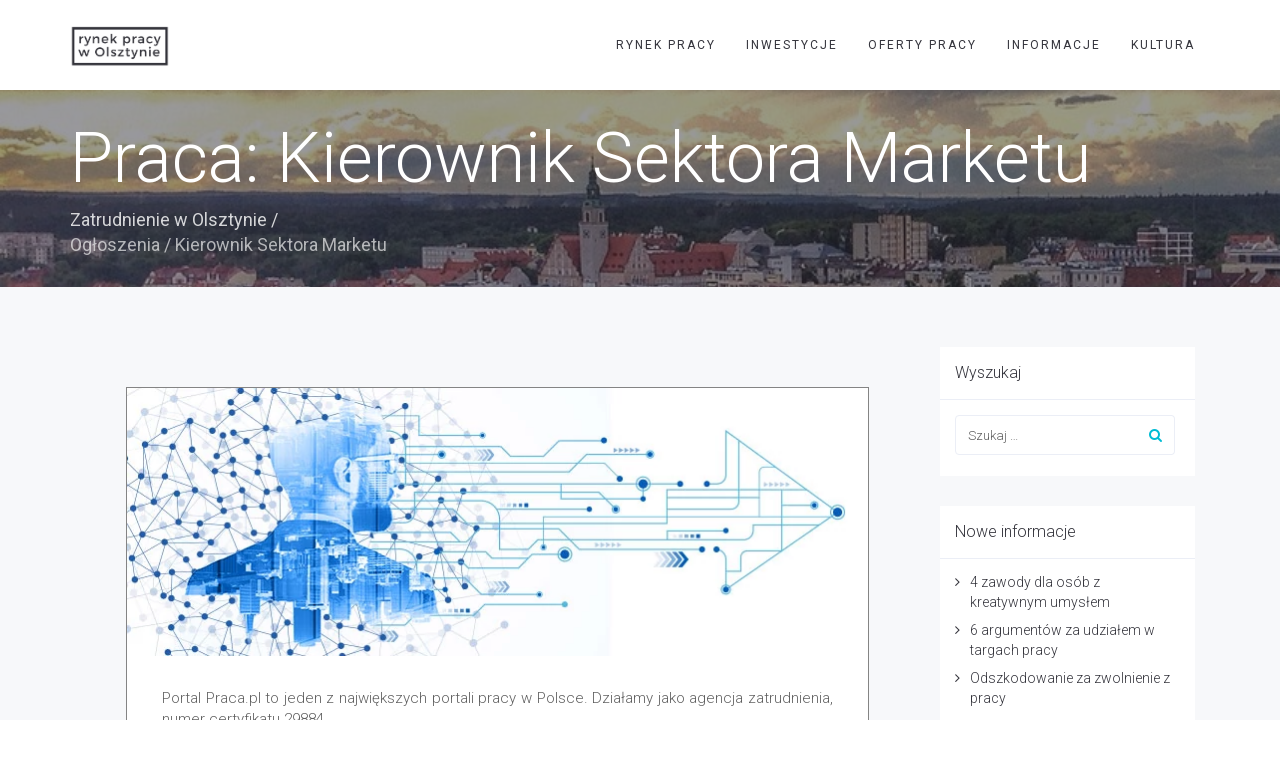

--- FILE ---
content_type: text/html; charset=UTF-8
request_url: https://praca-olsztyn.net/oferta/kierownik-sektora-marketu/warminsko-mazurskie//8914423/
body_size: 13239
content:
<!DOCTYPE html>
<html lang="pl-PL">
<head>
    <meta charset="UTF-8"/>
    <meta http-equiv="X-UA-Compatible" content="IE=edge">
    <meta name="viewport" content="width=device-width, initial-scale=1">
    <title>Praca Olsztyn</title>
<meta name="description" content="Zakres obowiązków: Zapewnienie funkcjonowania działu zgodnie z obowiązującymi standardami firmowymi; Zarządzanie i rozwijanie zespołu pracownik..."/>
<meta name="robots" content="max-snippet:-1, max-image-preview:large, max-video-preview:-1" />
<link rel="canonical" href="https://praca-olsztyn.net/oferta/kierownik-sektora-marketu/warminsko-mazurskie//8914423/" />
<meta name='robots' content='noindex, nofollow' />
	<style>img:is([sizes="auto" i], [sizes^="auto," i]) { contain-intrinsic-size: 3000px 1500px }</style>
	<script type="text/javascript">
var ajaxurl = "https://praca-olsztyn.net/wp-admin/admin-ajax.php";
var ff_template_url = "https://praca-olsztyn.net/wp-content/themes/ark";
</script>

	<!-- This site is optimized with the Yoast SEO plugin v25.5 - https://yoast.com/wordpress/plugins/seo/ -->
	<title>Praca Olsztyn</title>
	<meta property="og:locale" content="pl_PL" />
	<meta property="og:type" content="website" />
	<meta property="og:site_name" content="Praca Olsztyn" />
	<meta name="twitter:card" content="summary_large_image" />
	<script type="application/ld+json" class="yoast-schema-graph">{"@context":"https://schema.org","@graph":[{"@type":"WebSite","@id":"https://praca-olsztyn.net/#website","url":"https://praca-olsztyn.net/","name":"Praca Olsztyn","description":"","potentialAction":[{"@type":"SearchAction","target":{"@type":"EntryPoint","urlTemplate":"https://praca-olsztyn.net/?s={search_term_string}"},"query-input":{"@type":"PropertyValueSpecification","valueRequired":true,"valueName":"search_term_string"}}],"inLanguage":"pl-PL"}]}</script>
	<!-- / Yoast SEO plugin. -->


<link rel='dns-prefetch' href='//fonts.googleapis.com' />
<link href='https://fonts.gstatic.com' crossorigin rel='preconnect' />
<link rel="alternate" type="application/rss+xml" title="Praca Olsztyn &raquo; Kanał z wpisami" href="https://praca-olsztyn.net/feed/" />
<link rel="alternate" type="application/rss+xml" title="Praca Olsztyn &raquo; Kanał z komentarzami" href="https://praca-olsztyn.net/comments/feed/" />
<link rel='stylesheet' id='animate-css' href='https://praca-olsztyn.net/wp-content/plugins/fresh-framework//framework/themes/builder/metaBoxThemeBuilder/assets/freshGrid/extern/animate.css/animate.min.css?ver=1.26.0' type='text/css' media='all' />
<link rel='stylesheet' id='ff-freshgrid-css' href='https://praca-olsztyn.net/wp-content/plugins/fresh-framework//framework/themes/builder/metaBoxThemeBuilder/assets/freshGrid/freshGrid.css?ver=1.26.0' type='text/css' media='all' />
<link rel='stylesheet' id='ff-logo-css' href='https://praca-olsztyn.net/wp-content/plugins/fresh-framework//framework/extern/ff-logo/ff-logo.css?ver=1.26.0' type='text/css' media='all' />
<style id='wp-emoji-styles-inline-css' type='text/css'>

	img.wp-smiley, img.emoji {
		display: inline !important;
		border: none !important;
		box-shadow: none !important;
		height: 1em !important;
		width: 1em !important;
		margin: 0 0.07em !important;
		vertical-align: -0.1em !important;
		background: none !important;
		padding: 0 !important;
	}
</style>
<link rel='stylesheet' id='wp-block-library-css' href='https://praca-olsztyn.net/wp-includes/css/dist/block-library/style.min.css?ver=6.8.2' type='text/css' media='all' />
<style id='classic-theme-styles-inline-css' type='text/css'>
/*! This file is auto-generated */
.wp-block-button__link{color:#fff;background-color:#32373c;border-radius:9999px;box-shadow:none;text-decoration:none;padding:calc(.667em + 2px) calc(1.333em + 2px);font-size:1.125em}.wp-block-file__button{background:#32373c;color:#fff;text-decoration:none}
</style>
<style id='global-styles-inline-css' type='text/css'>
:root{--wp--preset--aspect-ratio--square: 1;--wp--preset--aspect-ratio--4-3: 4/3;--wp--preset--aspect-ratio--3-4: 3/4;--wp--preset--aspect-ratio--3-2: 3/2;--wp--preset--aspect-ratio--2-3: 2/3;--wp--preset--aspect-ratio--16-9: 16/9;--wp--preset--aspect-ratio--9-16: 9/16;--wp--preset--color--black: #000000;--wp--preset--color--cyan-bluish-gray: #abb8c3;--wp--preset--color--white: #ffffff;--wp--preset--color--pale-pink: #f78da7;--wp--preset--color--vivid-red: #cf2e2e;--wp--preset--color--luminous-vivid-orange: #ff6900;--wp--preset--color--luminous-vivid-amber: #fcb900;--wp--preset--color--light-green-cyan: #7bdcb5;--wp--preset--color--vivid-green-cyan: #00d084;--wp--preset--color--pale-cyan-blue: #8ed1fc;--wp--preset--color--vivid-cyan-blue: #0693e3;--wp--preset--color--vivid-purple: #9b51e0;--wp--preset--gradient--vivid-cyan-blue-to-vivid-purple: linear-gradient(135deg,rgba(6,147,227,1) 0%,rgb(155,81,224) 100%);--wp--preset--gradient--light-green-cyan-to-vivid-green-cyan: linear-gradient(135deg,rgb(122,220,180) 0%,rgb(0,208,130) 100%);--wp--preset--gradient--luminous-vivid-amber-to-luminous-vivid-orange: linear-gradient(135deg,rgba(252,185,0,1) 0%,rgba(255,105,0,1) 100%);--wp--preset--gradient--luminous-vivid-orange-to-vivid-red: linear-gradient(135deg,rgba(255,105,0,1) 0%,rgb(207,46,46) 100%);--wp--preset--gradient--very-light-gray-to-cyan-bluish-gray: linear-gradient(135deg,rgb(238,238,238) 0%,rgb(169,184,195) 100%);--wp--preset--gradient--cool-to-warm-spectrum: linear-gradient(135deg,rgb(74,234,220) 0%,rgb(151,120,209) 20%,rgb(207,42,186) 40%,rgb(238,44,130) 60%,rgb(251,105,98) 80%,rgb(254,248,76) 100%);--wp--preset--gradient--blush-light-purple: linear-gradient(135deg,rgb(255,206,236) 0%,rgb(152,150,240) 100%);--wp--preset--gradient--blush-bordeaux: linear-gradient(135deg,rgb(254,205,165) 0%,rgb(254,45,45) 50%,rgb(107,0,62) 100%);--wp--preset--gradient--luminous-dusk: linear-gradient(135deg,rgb(255,203,112) 0%,rgb(199,81,192) 50%,rgb(65,88,208) 100%);--wp--preset--gradient--pale-ocean: linear-gradient(135deg,rgb(255,245,203) 0%,rgb(182,227,212) 50%,rgb(51,167,181) 100%);--wp--preset--gradient--electric-grass: linear-gradient(135deg,rgb(202,248,128) 0%,rgb(113,206,126) 100%);--wp--preset--gradient--midnight: linear-gradient(135deg,rgb(2,3,129) 0%,rgb(40,116,252) 100%);--wp--preset--font-size--small: 13px;--wp--preset--font-size--medium: 20px;--wp--preset--font-size--large: 36px;--wp--preset--font-size--x-large: 42px;--wp--preset--spacing--20: 0.44rem;--wp--preset--spacing--30: 0.67rem;--wp--preset--spacing--40: 1rem;--wp--preset--spacing--50: 1.5rem;--wp--preset--spacing--60: 2.25rem;--wp--preset--spacing--70: 3.38rem;--wp--preset--spacing--80: 5.06rem;--wp--preset--shadow--natural: 6px 6px 9px rgba(0, 0, 0, 0.2);--wp--preset--shadow--deep: 12px 12px 50px rgba(0, 0, 0, 0.4);--wp--preset--shadow--sharp: 6px 6px 0px rgba(0, 0, 0, 0.2);--wp--preset--shadow--outlined: 6px 6px 0px -3px rgba(255, 255, 255, 1), 6px 6px rgba(0, 0, 0, 1);--wp--preset--shadow--crisp: 6px 6px 0px rgba(0, 0, 0, 1);}:where(.is-layout-flex){gap: 0.5em;}:where(.is-layout-grid){gap: 0.5em;}body .is-layout-flex{display: flex;}.is-layout-flex{flex-wrap: wrap;align-items: center;}.is-layout-flex > :is(*, div){margin: 0;}body .is-layout-grid{display: grid;}.is-layout-grid > :is(*, div){margin: 0;}:where(.wp-block-columns.is-layout-flex){gap: 2em;}:where(.wp-block-columns.is-layout-grid){gap: 2em;}:where(.wp-block-post-template.is-layout-flex){gap: 1.25em;}:where(.wp-block-post-template.is-layout-grid){gap: 1.25em;}.has-black-color{color: var(--wp--preset--color--black) !important;}.has-cyan-bluish-gray-color{color: var(--wp--preset--color--cyan-bluish-gray) !important;}.has-white-color{color: var(--wp--preset--color--white) !important;}.has-pale-pink-color{color: var(--wp--preset--color--pale-pink) !important;}.has-vivid-red-color{color: var(--wp--preset--color--vivid-red) !important;}.has-luminous-vivid-orange-color{color: var(--wp--preset--color--luminous-vivid-orange) !important;}.has-luminous-vivid-amber-color{color: var(--wp--preset--color--luminous-vivid-amber) !important;}.has-light-green-cyan-color{color: var(--wp--preset--color--light-green-cyan) !important;}.has-vivid-green-cyan-color{color: var(--wp--preset--color--vivid-green-cyan) !important;}.has-pale-cyan-blue-color{color: var(--wp--preset--color--pale-cyan-blue) !important;}.has-vivid-cyan-blue-color{color: var(--wp--preset--color--vivid-cyan-blue) !important;}.has-vivid-purple-color{color: var(--wp--preset--color--vivid-purple) !important;}.has-black-background-color{background-color: var(--wp--preset--color--black) !important;}.has-cyan-bluish-gray-background-color{background-color: var(--wp--preset--color--cyan-bluish-gray) !important;}.has-white-background-color{background-color: var(--wp--preset--color--white) !important;}.has-pale-pink-background-color{background-color: var(--wp--preset--color--pale-pink) !important;}.has-vivid-red-background-color{background-color: var(--wp--preset--color--vivid-red) !important;}.has-luminous-vivid-orange-background-color{background-color: var(--wp--preset--color--luminous-vivid-orange) !important;}.has-luminous-vivid-amber-background-color{background-color: var(--wp--preset--color--luminous-vivid-amber) !important;}.has-light-green-cyan-background-color{background-color: var(--wp--preset--color--light-green-cyan) !important;}.has-vivid-green-cyan-background-color{background-color: var(--wp--preset--color--vivid-green-cyan) !important;}.has-pale-cyan-blue-background-color{background-color: var(--wp--preset--color--pale-cyan-blue) !important;}.has-vivid-cyan-blue-background-color{background-color: var(--wp--preset--color--vivid-cyan-blue) !important;}.has-vivid-purple-background-color{background-color: var(--wp--preset--color--vivid-purple) !important;}.has-black-border-color{border-color: var(--wp--preset--color--black) !important;}.has-cyan-bluish-gray-border-color{border-color: var(--wp--preset--color--cyan-bluish-gray) !important;}.has-white-border-color{border-color: var(--wp--preset--color--white) !important;}.has-pale-pink-border-color{border-color: var(--wp--preset--color--pale-pink) !important;}.has-vivid-red-border-color{border-color: var(--wp--preset--color--vivid-red) !important;}.has-luminous-vivid-orange-border-color{border-color: var(--wp--preset--color--luminous-vivid-orange) !important;}.has-luminous-vivid-amber-border-color{border-color: var(--wp--preset--color--luminous-vivid-amber) !important;}.has-light-green-cyan-border-color{border-color: var(--wp--preset--color--light-green-cyan) !important;}.has-vivid-green-cyan-border-color{border-color: var(--wp--preset--color--vivid-green-cyan) !important;}.has-pale-cyan-blue-border-color{border-color: var(--wp--preset--color--pale-cyan-blue) !important;}.has-vivid-cyan-blue-border-color{border-color: var(--wp--preset--color--vivid-cyan-blue) !important;}.has-vivid-purple-border-color{border-color: var(--wp--preset--color--vivid-purple) !important;}.has-vivid-cyan-blue-to-vivid-purple-gradient-background{background: var(--wp--preset--gradient--vivid-cyan-blue-to-vivid-purple) !important;}.has-light-green-cyan-to-vivid-green-cyan-gradient-background{background: var(--wp--preset--gradient--light-green-cyan-to-vivid-green-cyan) !important;}.has-luminous-vivid-amber-to-luminous-vivid-orange-gradient-background{background: var(--wp--preset--gradient--luminous-vivid-amber-to-luminous-vivid-orange) !important;}.has-luminous-vivid-orange-to-vivid-red-gradient-background{background: var(--wp--preset--gradient--luminous-vivid-orange-to-vivid-red) !important;}.has-very-light-gray-to-cyan-bluish-gray-gradient-background{background: var(--wp--preset--gradient--very-light-gray-to-cyan-bluish-gray) !important;}.has-cool-to-warm-spectrum-gradient-background{background: var(--wp--preset--gradient--cool-to-warm-spectrum) !important;}.has-blush-light-purple-gradient-background{background: var(--wp--preset--gradient--blush-light-purple) !important;}.has-blush-bordeaux-gradient-background{background: var(--wp--preset--gradient--blush-bordeaux) !important;}.has-luminous-dusk-gradient-background{background: var(--wp--preset--gradient--luminous-dusk) !important;}.has-pale-ocean-gradient-background{background: var(--wp--preset--gradient--pale-ocean) !important;}.has-electric-grass-gradient-background{background: var(--wp--preset--gradient--electric-grass) !important;}.has-midnight-gradient-background{background: var(--wp--preset--gradient--midnight) !important;}.has-small-font-size{font-size: var(--wp--preset--font-size--small) !important;}.has-medium-font-size{font-size: var(--wp--preset--font-size--medium) !important;}.has-large-font-size{font-size: var(--wp--preset--font-size--large) !important;}.has-x-large-font-size{font-size: var(--wp--preset--font-size--x-large) !important;}
:where(.wp-block-post-template.is-layout-flex){gap: 1.25em;}:where(.wp-block-post-template.is-layout-grid){gap: 1.25em;}
:where(.wp-block-columns.is-layout-flex){gap: 2em;}:where(.wp-block-columns.is-layout-grid){gap: 2em;}
:root :where(.wp-block-pullquote){font-size: 1.5em;line-height: 1.6;}
</style>
<link rel='stylesheet' id='rs-plugin-settings-css' href='https://praca-olsztyn.net/wp-content/plugins/revslider/public/assets/css/settings.css?ver=5.4.3.1' type='text/css' media='all' />
<style id='rs-plugin-settings-inline-css' type='text/css'>
#rs-demo-id {}
</style>
<link rel='stylesheet' id='bootstrap-css' href='https://praca-olsztyn.net/wp-content/themes/ark/assets/plugins/bootstrap/css/bootstrap.min.css?ver=3.3.6' type='text/css' media='all' />
<link rel='stylesheet' id='jquery.mCustomScrollbar-css' href='https://praca-olsztyn.net/wp-content/themes/ark/assets/plugins/scrollbar/jquery.mCustomScrollbar.css?ver=3.1.12' type='text/css' media='all' />
<link rel='stylesheet' id='owl.carousel-css' href='https://praca-olsztyn.net/wp-content/themes/ark/assets/plugins/owl-carousel/assets/owl.carousel.css?ver=1.3.2' type='text/css' media='all' />
<link rel='stylesheet' id='magnific-popup-css' href='https://praca-olsztyn.net/wp-content/themes/ark/assets/plugins/magnific-popup/magnific-popup.css?ver=1.1.0' type='text/css' media='all' />
<link rel='stylesheet' id='cubeportfolio-css' href='https://praca-olsztyn.net/wp-content/themes/ark/assets/plugins/cubeportfolio/css/cubeportfolio.min.css?ver=3.8.0' type='text/css' media='all' />
<link rel='stylesheet' id='freshframework-font-awesome4-css' href='https://praca-olsztyn.net/wp-content/plugins/fresh-framework///framework/extern/iconfonts/ff-font-awesome4/ff-font-awesome4.css?ver=6.8.2' type='text/css' media='all' />
<link rel='stylesheet' id='freshframework-font-et-line-css' href='https://praca-olsztyn.net/wp-content/plugins/fresh-framework///framework/extern/iconfonts/ff-font-et-line/ff-font-et-line.css?ver=6.8.2' type='text/css' media='all' />
<link rel='stylesheet' id='freshframework-simple-line-icons-css' href='https://praca-olsztyn.net/wp-content/plugins/fresh-framework///framework/extern/iconfonts/ff-font-simple-line-icons/ff-font-simple-line-icons.css?ver=6.8.2' type='text/css' media='all' />
<link rel='stylesheet' id='ark-one-page-business-css' href='https://praca-olsztyn.net/wp-content/themes/ark/assets/css/one-page-business.css?ver=6.8.2' type='text/css' media='all' />
<link rel='stylesheet' id='ark-landing-css' href='https://praca-olsztyn.net/wp-content/themes/ark/assets/css/landing.css?ver=6.8.2' type='text/css' media='all' />
<link rel='stylesheet' id='ark-style-css' href='https://praca-olsztyn.net/wp-content/themes/ark/style.css?ver=6.8.2' type='text/css' media='all' />
<style id='ark-style-inline-css' type='text/css'>
body,p,.ff-richtext,li,li a,a,h1, h2, h3, h4, h5, h6 ,.fuelux .radio-checkbox .radio-checkbox-label,.fuelux .radio-checkbox-inline .radio-checkbox-label,.progress-box-v1 .progress-title,.progress-box-v2 .progress-title,.team-v5-progress-box .progress-title,.pricing-list-v1 .pricing-list-v1-header-title,.team-v3 .progress-box .progress-title,.segment-controls,.segment-controls .segment-controls-label,.rating-container .caption > .label,.theme-portfolio .cbp-l-filters-alignRight,.theme-portfolio .cbp-l-filters-alignLeft,.theme-portfolio .cbp-l-filters-alignCenter,.theme-portfolio .cbp-filter-item,.theme-portfolio .cbp-l-loadMore-button .cbp-l-loadMore-link,.theme-portfolio .cbp-l-loadMore-button .cbp-l-loadMore-button-link,.theme-portfolio .cbp-l-loadMore-text .cbp-l-loadMore-link,.theme-portfolio .cbp-l-loadMore-text .cbp-l-loadMore-button-link,.theme-portfolio-v2 .cbp-l-filters-alignRight .cbp-filter-item,.theme-portfolio-v3 .cbp-l-filters-button .cbp-filter-item,.zeus .tp-bullet-title{font-family:'Roboto',Arial,sans-serif}

.blog-classic .blog-classic-label,.blog-classic .blog-classic-subtitle,.blog-grid .blog-grid-title-el,.blog-grid .blog-grid-title-el .blog-grid-title-link,.blog-grid .blog-grid-supplemental-title,.op-b-blog .blog-grid-supplemental-title,.blog-grid .blog-grid-supplemental-category,.blog-grid-supplemental .blog-grid-supplemental-title a,.blog-teaser .blog-teaser-category .blog-teaser-category-title,.blog-teaser .blog-teaser-category .blog-teaser-category-title a,.news-v8 .news-v8-category a,.news-v1 .news-v1-heading .news-v1-heading-title > a,.news-v1 .news-v1-quote:before,.news-v2 .news-v2-subtitle,.news-v2 .news-v2-subtitle a,.ff-news-v3-meta-data,.ff-news-v3-meta-data a,.news-v3 .news-v3-content .news-v3-subtitle,.news-v6 .news-v6-subtitle,.news-v7 .news-v7-subtitle,.news-v8 .news-v8-category,.blog-simple-slider .op-b-blog-title,.blog-simple-slider .op-b-blog-title a,.heading-v1 .heading-v1-title,.heading-v1 .heading-v1-title p,.testimonials-v7 .testimonials-v7-title .sign,.team-v3 .team-v3-member-position,.heading-v1 .heading-v1-subtitle,.heading-v1 .heading-v1-subtitle p,.heading-v2 .heading-v2-text,.heading-v2 .heading-v2-text p,.heading-v3 .heading-v3-text,.heading-v3 .heading-v3-text p,.heading-v4 .heading-v4-subtitle,.heading-v4 .heading-v4-subtitle p,.newsletter-v2 .newsletter-v2-title span.sign,.quote-socials-v1 .quote-socials-v1-quote,.quote-socials-v1 .quote-socials-v1-quote p,.sliding-bg .sliding-bg-title,.timeline-v4 .timeline-v4-subtitle, .timeline-v4 .timeline-v4-subtitle a,.counters-v2 .counters-v2-subtitle,.icon-box-v2 .icon-box-v2-body-subtitle,.i-banner-v1 .i-banner-v1-heading .i-banner-v1-member-position,.i-banner-v1 .i-banner-v1-quote,.i-banner-v3 .i-banner-v3-subtitle,.newsletter-v2 .newsletter-v2-title:before,.piechart-v1 .piechart-v1-body .piechart-v1-body-subtitle,.pricing-list-v1 .pricing-list-v1-body .pricing-list-v1-header-subtitle,.pricing-list-v2 .pricing-list-v2-header-title,.pricing-list-v3 .pricing-list-v3-text,.promo-block-v2 .promo-block-v2-text,.promo-block-v2 .promo-block-v2-text p,.promo-block-v3 .promo-block-v3-subtitle,.services-v1 .services-v1-subtitle,.services-v10 .services-v10-no,.services-v11 .services-v11-subtitle,.slider-block-v1 .slider-block-v1-subtitle,.team-v3 .team-v3-header .team-v3-member-position,.team-v4 .team-v4-content .team-v4-member-position,.testimonials-v1 .testimonials-v1-author-position,.testimonials-v3 .testimonials-v3-subtitle:before,.testimonials-v3 .testimonials-v3-subtitle span.sign,.testimonials-v3 .testimonials-v3-author,.testimonials-v5 .testimonials-v5-quote-text,.testimonials-v5 .testimonials-v5-quote-text p,.testimonials-v6 .testimonials-v6-element .testimonials-v6-position,.testimonials-v6 .testimonials-v6-quote-text,.testimonials-v6 .testimonials-v6-quote-text p,.testimonials-v7 .testimonials-v7-title:before,.testimonials-v7 .testimonials-v7-author,.testimonials-v7-title-span,.footer .footer-testimonials .footer-testimonials-quote:before,.footer-v5 .footer-v5-subtitle,.footer-v5 .footer-v5-content-subtitle,.footer-v7 .footer-v7-info-text,.animated-headline-v1 .animated-headline-v1-subtitle,.news-v3 .news-v3-content .news-v3-subtitle,.news-v3 .news-v3-content .news-v3-subtitle a,.theme-ci-v1 .theme-ci-v1-item .theme-ci-v1-title{font-family:'Droid Serif',Arial,sans-serif}

code, kbd, pre, samp{font-family:'Courier New', Courier, monospace,Arial,sans-serif}

.custom-font-1{font-family:Arial, Helvetica, sans-serif,Arial,sans-serif}

.custom-font-2{font-family:Arial, Helvetica, sans-serif,Arial,sans-serif}

.custom-font-3{font-family:Arial, Helvetica, sans-serif,Arial,sans-serif}

.custom-font-4{font-family:Arial, Helvetica, sans-serif,Arial,sans-serif}

.custom-font-5{font-family:Arial, Helvetica, sans-serif,Arial,sans-serif}

.custom-font-6{font-family:Arial, Helvetica, sans-serif,Arial,sans-serif}

.custom-font-7{font-family:Arial, Helvetica, sans-serif,Arial,sans-serif}

.custom-font-8{font-family:Arial, Helvetica, sans-serif,Arial,sans-serif}


</style>
<link rel='stylesheet' id='ark-google-fonts-css' href='//fonts.googleapis.com/css?family=Roboto%3A300%2C400%2C500%2C600%2C700%2C300i%2C400i%2C700i%7CDroid+Serif%3A300%2C400%2C500%2C600%2C700%2C300i%2C400i%2C700i&#038;subset=cyrillic%2Ccyrillic-ext%2Cgreek%2Cgreek-ext%2Clatin%2Clatin-ext%2Cvietnamese&#038;ver=1.26.0' type='text/css' media='all' />
<link rel='stylesheet' id='ark-colors-css' href='https://praca-olsztyn.net/galeria/freshframework/css/colors.css?ver=6.8.2' type='text/css' media='all' />
<link rel='stylesheet' id='twentytwenty-css' href='https://praca-olsztyn.net/wp-content/themes/ark/assets/plugins/twentytwenty/css/twentytwenty.css?ver=6.8.2' type='text/css' media='all' />
<script type="text/javascript" src="https://praca-olsztyn.net/wp-includes/js/jquery/jquery.min.js?ver=3.7.1" id="jquery-core-js"></script>
<script type="text/javascript" src="https://praca-olsztyn.net/wp-includes/js/jquery/jquery-migrate.min.js?ver=3.4.1" id="jquery-migrate-js"></script>
<script type="text/javascript" src="https://praca-olsztyn.net/wp-content/plugins/revslider/public/assets/js/jquery.themepunch.tools.min.js?ver=5.4.3.1" id="tp-tools-js"></script>
<script type="text/javascript" src="https://praca-olsztyn.net/wp-content/plugins/revslider/public/assets/js/jquery.themepunch.revolution.min.js?ver=5.4.3.1" id="revmin-js"></script>
<script type="text/javascript" src="https://praca-olsztyn.net/wp-content/plugins/fresh-framework//framework/themes/builder/metaBoxThemeBuilder/assets/freshGrid/jquery.freshGrid.js?ver=1.26.0" id="ff-freshgrid-js"></script>
<!--[if lt IE 9]>
<script type="text/javascript" src="https://praca-olsztyn.net/wp-content/themes/ark/assets/plugins/html5shiv.js?ver=3.7.3" id="ie_html5shiv-js"></script>
<![endif]-->
<!--[if lt IE 9]>
<script type="text/javascript" src="https://praca-olsztyn.net/wp-content/themes/ark/assets/plugins/respond.min.js?ver=1.1.0" id="respond-js"></script>
<![endif]-->
<link rel="https://api.w.org/" href="https://praca-olsztyn.net/wp-json/" /><link rel="EditURI" type="application/rsd+xml" title="RSD" href="https://praca-olsztyn.net/xmlrpc.php?rsd" />
<meta name="generator" content="WordPress 6.8.2" />
<script type='text/javascript' src='https://praca-olsztyn.net/wp-content/plugins/wp_ay/js/ay_ajax.js'></script>
<script type='text/javascript' src='https://praca-olsztyn.net/wp-content/plugins/wp_ay/js/ay_functions.js'></script>
<script type='text/javascript' src='https://praca-olsztyn.net/wp-content/plugins/wp_pracapl/static/functions.js'></script>
<link rel='stylesheet' type='text/css'  href='https://praca-olsztyn.net/wp-content/plugins/wp_pracapl/static/style.css' media='all'/>
<link rel='stylesheet' type='text/css'  href='https://praca-olsztyn.net/wp-content/plugins/wp_pracapl/static/mystyle.css' media='all'/>
<meta name="generator" content="Powered by Slider Revolution 5.4.3.1 - responsive, Mobile-Friendly Slider Plugin for WordPress with comfortable drag and drop interface." />
<link rel="icon" href="https://praca-olsztyn.net/galeria/cropped-praca-olsztyn-duze-favicon-32x32.png" sizes="32x32" />
<link rel="icon" href="https://praca-olsztyn.net/galeria/cropped-praca-olsztyn-duze-favicon-192x192.png" sizes="192x192" />
<link rel="apple-touch-icon" href="https://praca-olsztyn.net/galeria/cropped-praca-olsztyn-duze-favicon-180x180.png" />
<meta name="msapplication-TileImage" content="https://praca-olsztyn.net/galeria/cropped-praca-olsztyn-duze-favicon-270x270.png" />
<script type="text/javascript">function setREVStartSize(e){
				try{ var i=jQuery(window).width(),t=9999,r=0,n=0,l=0,f=0,s=0,h=0;					
					if(e.responsiveLevels&&(jQuery.each(e.responsiveLevels,function(e,f){f>i&&(t=r=f,l=e),i>f&&f>r&&(r=f,n=e)}),t>r&&(l=n)),f=e.gridheight[l]||e.gridheight[0]||e.gridheight,s=e.gridwidth[l]||e.gridwidth[0]||e.gridwidth,h=i/s,h=h>1?1:h,f=Math.round(h*f),"fullscreen"==e.sliderLayout){var u=(e.c.width(),jQuery(window).height());if(void 0!=e.fullScreenOffsetContainer){var c=e.fullScreenOffsetContainer.split(",");if (c) jQuery.each(c,function(e,i){u=jQuery(i).length>0?u-jQuery(i).outerHeight(!0):u}),e.fullScreenOffset.split("%").length>1&&void 0!=e.fullScreenOffset&&e.fullScreenOffset.length>0?u-=jQuery(window).height()*parseInt(e.fullScreenOffset,0)/100:void 0!=e.fullScreenOffset&&e.fullScreenOffset.length>0&&(u-=parseInt(e.fullScreenOffset,0))}f=u}else void 0!=e.minHeight&&f<e.minHeight&&(f=e.minHeight);e.c.closest(".rev_slider_wrapper").css({height:f})					
				}catch(d){console.log("Failure at Presize of Slider:"+d)}
			};</script>
		<style type="text/css" id="wp-custom-css">
			.post-content h2{
	font-size: 20px;
}		</style>
		    <!--    --></head>
<body class="wp-theme-ark appear-animate single__job">
<div class="ffb-id-navigation-header wrapper ff-boxed-wrapper"><div class="wrapper-top-space"></div><header class="ark-header  header-no-pills header header-sticky navbar-fixed-top fg-text-dark ffb-header-design"><div class="ff-ark-header-circle-shadow"></div><nav class="navbar mega-menu" role="navigation">		<div class="ark-search-field">
			<div class=" fg-container container fg-container-large  ">
				<form method="get" id="searchform" action="https://praca-olsztyn.net/">
										<input
						name="s"
						type="text"
						class="form-control ark-search-field-input"
						placeholder="Search ..."
						value=""
					>

				</form>
			</div>
		</div>
		
				<div class=" fg-container container fg-container-large  ">
					<div class="menu-container">
						
													<button type="button" class="navbar-toggle" data-toggle="collapse" data-target=".nav-collapse">
								<span class="sr-only">Toggle navigation</span>
								<span class="toggle-icon"></span>
							</button>
						
						
						<div class="navbar-logo fg-text-dark ffb-logo"><a class="navbar-logo-wrap" href="https://praca-olsztyn.net/"><img class="navbar-logo-img navbar-logo-img-normal" src="https://praca-olsztyn.net/wp-content/themes/ark/builder/placeholders/logo-default.png" alt="Praca Olsztyn"><img class="navbar-logo-img navbar-logo-img-fixed" src="https://praca-olsztyn.net/wp-content/themes/ark/builder/placeholders/logo-default.png" alt="Praca Olsztyn"><img class="navbar-logo-img navbar-logo-img-mobile" src="https://praca-olsztyn.net/wp-content/themes/ark/builder/placeholders/logo-default.png" alt="Praca Olsztyn"><img class="navbar-logo-img navbar-logo-img-tablet" src="https://praca-olsztyn.net/wp-content/themes/ark/builder/placeholders/logo-default.png" alt="Praca Olsztyn"></a><span class="hidden header-height-info" data-desktopBeforeScroll="90" data-desktopAfterScroll="70" data-mobileBeforeScroll="90" data-tabletBeforeScroll="90"></span></div>
					</div>

					<div class="collapse navbar-collapse nav-collapse">
						<div class="menu-container">

															<ul class="nav navbar-nav navbar-nav-left">
									<li id="menu-item-11792" class="menu-item menu-item-type-taxonomy menu-item-object-category nav-item  menu-item-11792"><a href="https://praca-olsztyn.net/category/rynek-pracy/" class=" nav-item-child ffb-ark-first-level-menu ">RYNEK PRACY</a></li><li id="menu-item-11790" class="menu-item menu-item-type-taxonomy menu-item-object-category nav-item  menu-item-11790"><a href="https://praca-olsztyn.net/category/inwestycje/" class=" nav-item-child ffb-ark-first-level-menu ">INWESTYCJE</a></li><li id="menu-item-12213" class="menu-item menu-item-type-custom menu-item-object-custom nav-item  menu-item-12213"><a href="https://praca-olsztyn.net/oferty-pracy" class=" nav-item-child ffb-ark-first-level-menu ">OFERTY PRACY</a></li><li id="menu-item-11789" class="menu-item menu-item-type-taxonomy menu-item-object-category nav-item  menu-item-11789"><a href="https://praca-olsztyn.net/category/informacje/" class=" nav-item-child ffb-ark-first-level-menu ">INFORMACJE</a></li><li id="menu-item-11791" class="menu-item menu-item-type-taxonomy menu-item-object-category menu-item-has-children nav-item  dropdown menu-item-11791"><a href="https://praca-olsztyn.net/category/kultura/" class=" nav-item-child ffb-ark-first-level-menu  dropdown-link ">KULTURA</a><a data-toggle="dropdown" href="#"  href="https://praca-olsztyn.net/category/kultura/" class=" nav-item-child ffb-ark-first-level-menu  dropdown-toggle ">&nbsp;</a><span class="clearfix"></span><ul class="sub-menu  dropdown-menu "><li id="menu-item-12579" class="menu-item menu-item-type-post_type menu-item-object-page menu-item-home dropdown-menu-item menu-item-12579"><a href="https://praca-olsztyn.net/" class=" dropdown-menu-item-child  ffb-ark-sub-level-menu ">MIASTO KOPERNIKA</a></li></ul></li>								</ul>
													</div>
					</div>
				</div>
			</nav>
				</header><div class="page-wrapper">



<section class="ffb-id-pk7ir8k fg-section fg-text-light has-fg-bg fg-hover jobs_hero">
    <div class="fg-bg">
        <div class="fg-bg-layer fg-bg-type-parallax parallax-on" style="opacity: 1; background-image: url(&quot;https://praca-olsztyn.net/galeria/Praca-w-Olsztynie1.jpg&quot;); background-size: 2374px 737.379px; background-position: 0px 0px;"></div>
        <div class="fg-bg-layer fg-bg-type-color" style="opacity: 1; background-color: rgba(52, 52, 60, 0.5);"></div>
    </div>
    <div class="fg-container container fg-container-large fg-container-lvl--1 ">
        <div class="fg-row row">
            <div class="ffb-id-pk7ir8l fg-col col-xs-12 col-md-12 fg-text-light">
                <section class="ffb-id-pk7ir8n breadcrumbs-v5 fg-text-light">
                    <h1 class="breadcrumbs-v5-title">Praca: Kierownik Sektora Marketu</h1>
                    <span class="breadcrumbs-v5-subtitle"><span>
                            <a href="https://praca-olsztyn.net">Zatrudnienie w Olsztynie</a>
                        </span> /
                        <span class="breadcrumbs-v5-subtitle"><span>
                            <a href="oferty-pracy">Ogłoszenia</a>
                        </span> /
                        <span class="active">Kierownik Sektora Marketu</span>
                    </span>
                </section>
            </div>
        </div>
    </div>
</section>
    <div id="main-content" class="main-content--jobs" style="background-color: rgb(247, 248, 250);">
        <div class="fg-container container fg-container-large fg-container-lvl--1 flex-container">
            <div class="col col-xs-12 col-md-9">
            <div class="wpPracaPlOffer">

                <div class="szcont content"><style type="text/css">.szablon { width:743px; overflow:hidden; color:#3F3F3F; font-size:13px; }.szablon .szBorder { border:2px solid #9DA17F; padding:10px; }.szDane, .szDane p { color:#3F3F3F; }.szablon .szContent .szLogo { text-align:center; padding-bottom:10px; }.szablon .szContent { width:718px; overflow:hidden; }.szablon .szContent table tbody tr td { padding:10px; }.szablon .szOglNr { color:#9DA1AC; }.szablon .szFirmName { font-weight:700; text-align:center; font-size:16px; margin-bottom:20px; color:#3F3F3F; }.szablon .szFirmInfo { text-align:center; margin-bottom:20px; color:#3F3F3F; }.szablon .szTitle { font-weight:700; text-align:center; font-size:22px; margin-bottom:10px; color:#4575B5; }.szablon .szNrRef { text-align:center; font-size:14px; font-weight:700; margin-bottom:10px; color:#3F3F3F; }.szablon .szMiejscowosc { text-align:center; font-weight:700; font-size:14px; color:#3F3F3F; }.szablon .szDaneHeader { font-weight:700; color:#3F3F3F; margin:10px 0; font:bold 14px Arial; }.szablon .szDane ul { margin:11px 0; padding:0 0 0 40px; font-size:13px; }.szablon .szDane li { margin:0; padding:0; list-style-image:none; list-style-position:outside; list-style-type:disc; }.szablon .szDaneText { padding-left:10px; }.szablon .szKontakt { text-align:center; }.szablon .szKontakt, .szablon .szKontakt p { color:#3F3F3F; text-align:center; }.szablon .szKontakt p a.szEmail{ font-size:16px; display:block; text-align:center; padding-top:10px; font-weight:700; }.szcont .apl_button { display: inline-block; line-height:24px; height:24px; color:#FFFFFF; white-space:nowrap; }.szcont .apl_button .lft_b { display:inline-block; width:5px; height:24px; line-height:24px; background:transparent url(https://www.praca.pl/img/apl_button/apl_lft.png) no-repeat scroll 0 0; }.szcont .apl_button .crl_b { display:inline-block; height:24px; line-height:24px; padding:0 3px; background:transparent url(https://www.praca.pl/img/apl_button/apl_crl.png) repeat-x scroll 0 0; }.szcont .apl_button .rght_b { display:inline-block; width:5px; height:24px; line-height:24px; background:transparent url(https://www.praca.pl/img/apl_button/apl_rght.png) no-repeat scroll 100% 0; }.szablon.szBlue .szTitle { color:#005f94; }.szablon.szBlue .szDaneHeader { color:#005f94; }.szablon.szBlue .szKlauzula { background:#005f94; text-align:center; padding:8px 8px 10px 8px; color:#fff; }.szablon.szBlue .szBorder { border:2px solid #005f94; }.szablon.szBlue .szKontakt p a.szEmail { color:#005f94; }.szablon.szGreen .szTitle { color:#009933; }.szablon.szGreen .szDaneHeader { color:#009933; }.szablon.szGreen .szKlauzula { background:#007C00; text-align:center; padding:8px 8px 10px 8px; color:#fff; }.szablon.szGreen .szBorder { border:2px solid #007c00; }.szablon.szGreen .szKontakt p a.szEmail { color:#007c1c; }.szablon.szRed .szTitle { color:#b90000; }.szablon.szRed .szKlauzula { background:#b90000; text-align:center; padding:8px 8px 10px 8px; color:#fff; }.szablon.szRed .szBorder { border:2px solid #b90000; }.szablon.szRed .szDaneHeader { color:#b90000; }.szablon.szRed .szKontakt p a.szEmail { color:#b90000; }.szablon.szViolet .szTitle { color:#674178; }.szablon.szViolet .szKlauzula { background:#674178; text-align:center; padding:8px 8px 10px 8px; color:#fff; }.szablon.szViolet .szBorder { border:2px solid #674178; }.szablon.szViolet .szDaneHeader { color:#674178; }.szablon.szViolet .szKontakt p a.szEmail { color:#674178; }.szablon.szBlack .szTitle { color:#6c6c6c; }.szablon.szBlack .szKlauzula { background:#6c6c6c; text-align:center; padding:8px 8px 10px 8px; color:#fff; }.szablon.szBlack .szBorder { border:2px solid #6c6c6c; }.szablon.szBlack .szDaneHeader { color:#6c6c6c; }.szablon.szBlack .szKontakt p a.szEmail { color:#6c6c6c; }div.wincontent_l { color:#000000; margin:auto; padding:auto; }div.tpl_1_title { font:bold 22px Verdana; padding-top:0px; color:#3184c5; padding-bottom:0px; padding-left:0px; padding-right:0px; }div.tpl_1_hdlines { font:bold 14px Arial; color:#3184c5; padding-top:0px; padding-bottom:0px; padding-left:0px; padding-right:0px; }div.tpl_2_title { font:bold 22px Verdana; padding-top:0px; color:#4eb350; padding-bottom:0px; padding-left:0px; padding-right:0px; }div.tpl_2_hdlines { font:bold 14px Arial; color:#4eb350; padding-top:0px; padding-bottom:0px; padding-left:0px; padding-right:0px; }div.tpl_3_title { font:bold 22px Verdana; padding-top:0px; color:#e87105; padding-bottom:0px; padding-left:0px; padding-right:0px; }div.tpl_3_hdlines { font:bold 14px Arial; color:#e87105; padding-top:0px; padding-bottom:0px; padding-left:0px; padding-right:0px; }div.tpl_comp { font:bold 12px Verdana; color:#000000; padding-top:0px; padding-bottom:0px; padding-left:0px; padding-right:0px; }div.tpl_ref { font:normal 10px Verdana; color:#3f3f3f; padding-top:0px; padding-bottom:0px; padding-left:0px; padding-right:0px; }div.tpl_location { font:bold 14px Verdana; color:#3f3f3f; padding-top:0px; padding-bottom:0px; padding-left:0px; padding-right:0px; }div.tpl_content { font:normal 11px Verdana; color:#3f3f3f; padding-top:0px; padding-bottom:0px; padding-left:0px; padding-right:0px; }div.tpl_info { font:normal 10px Verdana; color:#3f3f3f; padding-top:0px; padding-bottom:0px; padding-left:0px; padding-right:0px; }.szcont.content td { font:normal 12px Arial; margin:0; color:#000; }.szcont ul, .szcont ol { padding-left:40px; margin:1em 0; }.szcont li { list-style:disc outside none; }</style><style>.szcont .f1template_main {    overflow: hidden;    box-sizing: content-box;    margin: auto;    max-width: 100%;    width: 743px;    border: 0;}.szcont .f1template_content {    margin: 0;    padding: 0;    border: 1px solid #848484;    background: #fff;    color: #424242;    text-align: left;    font: normal 13px Arial;}.szcont .f1top {    height: 300px;    background-image: url(https://www.praca.pl/img/firma/templates/985318/44333/baner3.png);    background-position: top;    background-size: 100%;    background-repeat: no-repeat;}.szcont .f1template_center {    padding: 0 35px;}.szcont .f1info {    text-align: justify;}.szcont .f1hr { background: #144192; width:100px; height:3px; margin:20px auto;}.szcont .f1title {    color: #144192;    text-align: center;    font-weight: bold;    font-size: 22px;    margin-top:20px;}.szcont .f1mpracy {    color: #424242;    font-weight: bold;    font-size: 14px;}.szcont .f1header {    margin-bottom: 5px;    color: #144192;    font-size: 14px;}.szcont .text_field {    color: #424242;}.szcont .f1template_center ul {    padding-left: 10px;}.szcont .f1template_center ul > li {    margin-left: 20px;    list-style: none;}.szcont .f1template_center ul > li::before {    display: inline-block;    margin-right: 10px;    margin-left: -15px;    width: 5px;    height: 5px;    border-radius: 30px;    background: #424242;    content: ;    vertical-align: middle;}.szcont .f1kontakt {    padding: 10px 0;    text-align: center;}.szcont .apl_button {    display: inline-block;    margin: 10px 0;    height: 24px;    color: #FFFFFF;    white-space: nowrap;    font-weight: bold;    font-size: 15px;    line-height: 24px;}.szcont .apl_button .lft_b, .szcont .apl_button .rght_b {    display: none;}.szcont .apl_button .crl_b {    display: inline-block;    margin: 0 10px;    padding: 8px 20px;    border: 2px solid #00b8ee;    border-radius: 5px;    background: #fff;    color: #00b8ee;    transition: all ease 0.4s;}.szcont .apl_button .crl_b:hover {    border-color: #fff;    background-color: #00b8ee;    color: #fff;}.szcont .f1footer {  padding: 10px;  text-align: center;  font-size: 11px;  background-color: #eee;}.szcont .f1template_main ul li {    line-height: 1.3;}.szcont .f1template_main p {    margin-bottom: 0;}@media screen and (max-width: 47.875em) {    .szcont .f1template_center .f1mpracy {        font-size: 18px !important;    }    .szcont .f1title, .szcont .f1mpracy, .szcont .f1header, .szcont .f1header1 {        color: #000 !important;        font-weight: bold !important;    }    .szcont .f1template_center .text_field ul > li::before {        background-color: #000!important;    }    .szcont .f1template_center .text_field ul > li {        list-style: none !important;    }    .szcont .apl_button {        margin: 20px 0 0 0 !important;    }}</style><div class="f1template_main">    <div class="f1template_content">        <div class="f1top"></div>        <div class="f1template_center">                                  <div class="f1info"><p>Portal Praca.pl to jeden z największych portali pracy w Polsce. Działamy jako agencja zatrudnienia, numer certyfikatu 29884.</p></div>            <div class="f1title">Kierownik Sektora Marketu                <div class="f1mpracy">Miejsce pracy: Olsztyn                </div>                            </div>             <div class="f1hr">  </div>                                  <div class="text_field"><div class="f1header">Zakres obowiązków:</div><ul><li>Zapewnienie funkcjonowania działu zgodnie z obowiązującymi standardami firmowymi;</li><li>Zarządzanie i rozwijanie zespołu pracowników;</li><li>Monitorowanie poziomu zapasów i zamawianie towarów;</li><li>Analiza wyników sprzedaży i raportowanie do przełożonego;</li><li>Realizowanie wyznaczonych celów biznesowych.</li></ul></div>                                <div class="text_field"><div class="f1header">Wymagamy:</div><ul><li>Doświadczenia na podobnym stanowisku;</li><li>Wysokich umiejętności przywódczych i zarządczych;</li><li>Doświadczenia w zarządzaniu zespołem;</li><li>Umiejętności analizy danych i podejmowania szybkich decyzji;</li><li>Znajomości technik merchandisingu;</li><li>Znajomości pakietu MS Office, zwłaszcza Excel;</li><li>Znajomości języka angielskiego będzie dodatkowym atutem.</li></ul></div>                                                                        <div class="text_field"><div class="f1header">Oferujemy:</div><ul><li>Wynagrodzenie adekwatne do doświadczenia;</li><li>Możliwość awansu i rozwoju w strukturach firmy;</li><li>Pakiet szkoleń;</li><li>Dobrą atmosferę pracy;</li><li>Pracę w dynamicznie rozwijającym się przedsiębiorstwie;</li><li>Pakiet benefitów (karta sportowa, ubezpieczenie zdrowotne, zniżki pracownicze).</li></ul></div>                               </div>        <div class="f1kontakt"></div>        <div class="f1footer">Prosimy o dopisanie klauzuli: Wyrażam zgodę na przetwarzanie moich danych osobowych dla potrzeb niezbędnych w procesie rekrutacji.</div>    </div></div></div>                <div class="tags"><a href='https://www.praca.pl/olsztyn.html' title="Praca Olsztyn" target='blank'>Olsztyn</a> <a href='https://www.praca.pl/elblag.html' title="Praca Elbląg" target='blank'>Elbląg</a> <a href='https://www.praca.pl/985318,praca_pl_sp_z_o_o,warszawa,firma.html' title="Praca Praca.pl Sp. z o.o." target='blank'>Praca.pl Sp. z o.o.</a> <a href='https://www.praca.pl/oferty-pracy_warminsko-mazurskie.html' title="Praca warmińsko-mazurskie" target='blank'>warmińsko-mazurskie</a> <a href='https://www.praca.pl/s-kierownik,sektora,marketu_m-olsztyn.html' title="Praca Kierownik Sektora Marketu Olsztyn" target='blank'>Kierownik Sektora Marketu Olsztyn</a> <a href='https://www.praca.pl/elk.html' title="Praca Ełk" target='blank'>Ełk</a> <a href='https://www.praca.pl/s-kierownik,sektora,marketu.html' title="Praca Kierownik Sektora Marketu" target='blank'>Kierownik Sektora Marketu</a> </div>
                                    <a href="https://www.praca.pl/kierownik-sektora-marketu_8914423.html" class="apply" title="Praca Kierownik Sektora Marketu">APLIKUJ TERAZ</a>                                <br/>
                <br/>

            </div>
            <div>
                
            </div>
            </div>
        <div class="col col-xs-12 col-md-3">
            <div class="ffb-id-pfg1ldi ark-sidebar ark-element-sidebar fg-text-dark">
            <div id="search-2" class="widget ffb-widget widget_search"><div class="blog-sidebar widget-body"><h2 class="widget-title ffb-widget-title">Wyszukaj</h2><form role="search" method="get" id="searchform" class="searchform input-group" action="https://praca-olsztyn.net/">
	<input
		name="s"
		id="s"
		type="text"
		placeholder="Szukaj &hellip;"
		value=""
		class="form-control"
	/>
	<span class="input-group-btn">
		<button type="submit" class="btn" id="searchsubmit">
			<i class="ff-font-awesome4 icon-search"></i>
		</button>
	</span>
</form>
</div></div>
		<div id="recent-posts-2" class="widget ffb-widget widget_recent_entries"><div class="blog-sidebar widget-body">
		<h2 class="widget-title ffb-widget-title">Nowe informacje</h2>
		<ul>
											<li>
					<a href="https://praca-olsztyn.net/4-zawody-dla-osob-z-kreatywnym-umyslem/">4 zawody dla osób z kreatywnym umysłem</a>
									</li>
											<li>
					<a href="https://praca-olsztyn.net/6-argumentow-za-udzialem-w-targach-pracy/">6 argumentów za udziałem w targach pracy</a>
									</li>
											<li>
					<a href="https://praca-olsztyn.net/odszkodowanie-za-zwolnienie-z-pracy/">Odszkodowanie za zwolnienie z pracy</a>
									</li>
											<li>
					<a href="https://praca-olsztyn.net/mediator-kim-jest-cechy-uprawnienia-zarobki/">Mediator – kim jest, cechy, uprawnienia, zarobki</a>
									</li>
											<li>
					<a href="https://praca-olsztyn.net/ile-wynosi-skladka-zus/">Ile wynosi składka ZUS?</a>
									</li>
					</ul>

		</div></div><div id="categories-2" class="widget ffb-widget widget_categories"><div class="blog-sidebar widget-body"><h2 class="widget-title ffb-widget-title">Kategorie informacyjne</h2>
			<ul>
					<li class="cat-item cat-item-53"><a href="https://praca-olsztyn.net/category/informacje/">INFORMACJE</a>
</li>
	<li class="cat-item cat-item-52"><a href="https://praca-olsztyn.net/category/inwestycje/">INWESTYCJE</a>
</li>
	<li class="cat-item cat-item-54"><a href="https://praca-olsztyn.net/category/kultura/">KULTURA</a>
</li>
	<li class="cat-item cat-item-51"><a href="https://praca-olsztyn.net/category/rynek-pracy/">RYNEK PRACY</a>
</li>
			</ul>

			</div></div><div id="newest_pracapl-2" class="widget ffb-widget Newest_pracapl"><div class="blog-sidebar widget-body"><h2 class="widget-title ffb-widget-title">Najnowsze oferty pracy:</h2>		  <ul class="widget_offers_mod" style=" " >
		  		<li style="">
            <a href="/oferta/serwistantka-instalatorka-serwisant-instalator-urzadzen-do-uzdatniania-wody/warminsko-mazurskie//10559249/" style="">Serwistantka - Instalatorka / Serwisant - Instalator Urządzeń do Uzdatniania Wody</a>
            <p style=" "><strong>HYDROPURE POLSKA Sp. z o.o.</strong></p>
            <p style=" ">Dodane: <strong>dzisiaj</strong>, Lokalizacja: <strong>warmińsko-mazurskie/ Ostróda</strong> </p>
             <p  style=" ">Zakres obowiązków: montaż urządzeń do uzdatniania i oczyszczania wody, obsługa serwisowa klientów, wykonywanie napraw gwarancyjnych. Wymagania: własny samochód i telefon, chęć do pracy i odpowiedzialność.</p>
             
        </li>	<li style="">
            <a href="/oferta/serwistantka-instalatorka-serwisant-instalator-urzadzen-do-uzdatniania-wody/warminsko-mazurskie//10559204/" style="">Serwistantka - Instalatorka / Serwisant - Instalator Urządzeń do Uzdatniania Wody</a>
            <p style=" "><strong>HYDROPURE POLSKA Sp. z o.o.</strong></p>
            <p style=" ">Dodane: <strong>dzisiaj</strong>, Lokalizacja: <strong>warmińsko-mazurskie/ Szczytno</strong> </p>
             <p  style=" ">Zakres obowiązków: montaż urządzeń do uzdatniania i oczyszczania wody, obsługa serwisowa klientów, wykonywanie napraw gwarancyjnych. Wymagania: własny samochód i telefon, chęć do pracy i odpowiedzialność.</p>
             
        </li>		</ul>
		<a class="button-fix-1 btn-style-type-default" href="https://praca-olsztyn.net/oferty-pracy" style=" font-size:16px; text-align:center;text-decoration:none;">Więcej ofert pracy</a>
			
		</div></div>            </div>
        </div>
        </div><!--/flex-container-->
    </div><!--/main-content-->

<section class="ffb-id-ppmiv09 fg-section fg-text-light has-fg-bg fg-hover">
    <div class="fg-bg">
        <div class="fg-bg-layer fg-bg-type-color" style="opacity: 1; background-color: rgb(52, 52, 60);"></div>
    </div>
    <div class="fg-container container fg-container-large fg-container-lvl--1 ">
        <div class="fg-row row    ">
            <div class="ffb-id-ppmkdgt fg-col col-xs-12 col-md-12 fg-text-light">
                <div class="ffb-id-ppmktpb fg-wrapper fg-text-light" style="text-align:center; padding: 30px 0">
                    <img class="ffb-id-ppmlaqb fg-image   fg-text-light" src="https://praca-olsztyn.net/galeria/logo-rynek-pracy-w-Olsztynie.png" alt="logo-rynek-pracy-w-Olsztynie" style="width:85px;  height:auto; ">
                </div>
                <div class="ffb-id-ppmogfr buttons-el-wrapper text-center    fg-text-light">
                    <a href="/artyku%C5%82y/rynek-pracy/" class="ffb-block-button-1-0 ffb-btn ffb-btn-v1 ffb-btn-link btn-slide  btn-base-sm    btn-w-auto fg-text-light ffb-button1-1"><span class="btn-text">Rynek pracy</span></a>
                    <a href="/artykuły/inwestycje/" class="ffb-block-button-1-1 ffb-btn ffb-btn-v1 ffb-btn-link  btn-slide  btn-base-sm    btn-w-auto fg-text-light ffb-button1-2"><span class="btn-text">Inwestycje</span></a>
                    <a href="/artykuły/informacje/" class="ffb-block-button-1-2 ffb-btn ffb-btn-v1 ffb-btn-link btn-slide  btn-base-sm    btn-w-auto fg-text-light ffb-button1-3"><span class="btn-text">Informacje</span></a>
                    <a href="/artykuły/kultura/" class="ffb-block-button-1-3 ffb-btn ffb-btn-v1 ffb-btn-link  btn-slide  btn-base-sm    btn-w-auto fg-text-light ffb-button1-4"><span class="btn-text">Kultura</span></a>
                </div>
                <div class="ffb-id-ppmrtsb fg-paragraph ff-richtext text-left    fg-text-light"><p style="text-align: center; padding: 30px 0">&nbsp;2018&nbsp;<a href="https://praca-olsztyn.net/">PRACA W OLSZTYNIE</a>&nbsp;© WSZELKIE PRAWA ZASTRZEŻONE</p></div>
            </div>
        </div>
    </div>
</section>



--- FILE ---
content_type: text/css
request_url: https://praca-olsztyn.net/wp-content/plugins/fresh-framework//framework/extern/ff-logo/ff-logo.css?ver=1.26.0
body_size: 1278
content:
@font-face {
	font-family: 'ff-logo';
	src:url('fonts/ff-logo.eot?-2htky8');
	src:url('fonts/ff-logo.eot?#iefix-2htky8') format('embedded-opentype'),
		url('fonts/ff-logo.woff?-2htky8') format('woff'),
		url('fonts/ff-logo.ttf?-2htky8') format('truetype'),
		url('fonts/ff-logo.svg?-2htky8#ff-logo') format('svg');
	font-weight: normal;
	font-style: normal;
}

.ff-logo:before {
	font-family: 'ff-logo';
	speak: none;
	font-style: normal;
	font-weight: normal;
	font-variant: normal;
	text-transform: none;
	line-height: 1;

	/* Better Font Rendering =========== */
	-webkit-font-smoothing: antialiased;
	-moz-osx-font-smoothing: grayscale;
}

.ff-logo:before {
	content: "\e60b";
}

#toplevel_page_ThemeDashboard > a > .wp-menu-image:before {
	font-family: 'ff-logo' !important;
	speak: none !important;
	font-style: normal !important;
	font-weight: normal !important;
	font-variant: normal !important;
	text-transform: none !important;
	line-height: 1 !important;

	/* Better Font Rendering =========== */
	-webkit-font-smoothing: antialiased;
	-moz-osx-font-smoothing: grayscale;
}

#toplevel_page_ThemeDashboard > a > .wp-menu-image:before {
	content: "\e60b" !important;
    padding: 9px 0 !important;
    display: inline-block !important;
    font-size: 16px !important;
}

--- FILE ---
content_type: text/css
request_url: https://praca-olsztyn.net/wp-content/plugins/wp_pracapl/static/mystyle.css
body_size: 2443
content:
.jobs_hero {
  padding: 30px 0;
}

.main-content--jobs {
  padding: 60px 0;
}
/* paginacja ofert pracy */

.wpPracaPlList .pager {
  text-align: center;
  padding-top:20px;
  padding-bottom:20px;
}

.wpPracaPlList .pager span{
  display: inline-block;
}

.wpPracaPlList .pager span a{
  display: block;
  min-width: 35px;
  width: auto;
  margin: 5px;
  transition: all 0.5s;
  transition-property: background-color, color;
}

.wpPracaPlList .pager span.offer-prev a,
.wpPracaPlList .pager span.offer-next a,
.wpPracaPlList .pager span.offer-selected a{
  font-weight: 600;
}
.wpPracaPlList .pager span.offer-prev a,
.wpPracaPlList .pager span.offer-next a {
  padding: 0 5px;
}
.wpPracaPlList .pager span.offer-dots{
  padding:10px 10px;
  margin:5px;
  font-size: 1.5em;
}
.main-content--jobs .flex-container {
  display: flex;
  flex-direction: row;
  flex-wrap: wrap;
}
.main-content--jobs .col {
  float: none!important;
}

.ffb-id-pfg1ldi .widget {
  background-color: #ffffff;
}
#hero {
  position: relative;
}
#hero .list-search {
  position: absolute;
  bottom: 20%;
  left: 50%;
  transform: translateX(-50%);
  width: 600px;
}

#hero .i-banner-v2 .i-banner-v2-center-align {
  width: 600px;
}

.search-boxx form {
  display: grid;
  grid-template-columns: 4fr 2fr;
  grid-gap: 20px;
}
.keyword-inupt,
.search-button {
  height: 50px;
  position: relative;
}
.keyword-inupt input,
.search-button input {
  width: 100%;
  height: inherit;
}
.keyword-inupt input{
  padding: 0 10px;
}
/* box podpowiedzi */

.search-input{
  position: absolute;
  width: 100%;
  z-index: 2;
}

@media screen and (max-width: 480px) {
  .ffb-id-q5rrvsu.fg-section.fg-text-dark {
    height: 400px;
  }
  .ffb-id-q5rrvsu .fg-container,
  .ffb-id-q5rrvsu .fg-row,
  .ffb-id-q5rrvsu .ffb-id-q5rs0md,
  .ffb-id-q5rrvsu .interactive-banner-2,
  .ffb-id-q5rrvsu .carousel-inner,
  .ffb-id-q5rrvsu .ffb-banner-1,
  .ffb-id-q5rrvsu .ffb-slide-content,
  .ffb-id-q5rrvsu .ff-img-wrapper,
  .ffb-id-q5rrvsu img {
    height: 100%;
  }
  .ffb-id-q5rrvsu img {
    object-fit: cover;
  }
  #hero .list-search {
    width: 200px;
    bottom: 30%;
  }
  #hero .i-banner-v2 .i-banner-v2-center-align {
    top: 30%;
    width: 300px;
  }
  .search-boxx form {
    grid-template-columns: 1fr;
    grid-gap: 10px;
  }
  .keyword-inupt,
  .search-button {
    height: 30px;
    position: relative;
  }
  .breadcrumbs-v5 .breadcrumbs-v5-title {
    font-size: 30px;
  }
}

